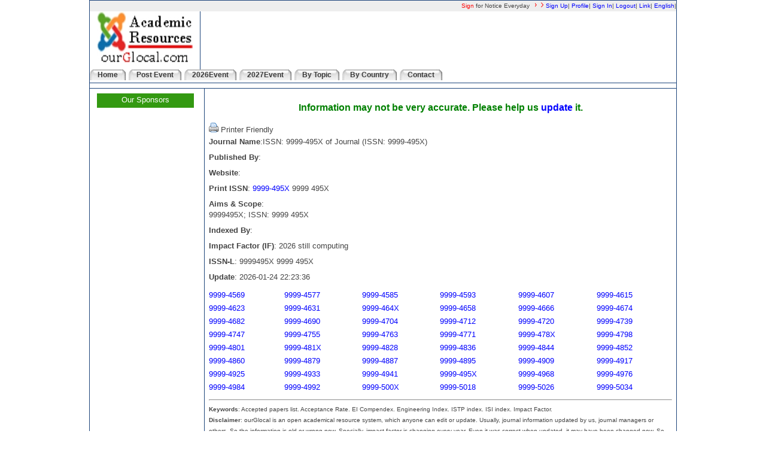

--- FILE ---
content_type: text/html; charset=utf-8
request_url: https://www.ourglocal.com/journal/?issn=9999495X
body_size: 7521
content:
<!DOCTYPE html><html xmlns="http://www.w3.org/1999/xhtml"><head>
<meta http-equiv="Content-Type" content="text/html; charset=utf-8"/>
 <link href="/sites/css/index.css" rel="stylesheet" type="text/css" />
<link rel="shortcut icon" href="/sites/image/favicon.ico" type="image/x-icon"> 
<title>ISSN: 9999-495X of Journal (ISSN: 9999-495X)</title>
<meta name="Description" content="ISSN: 9999-495X of Journal (ISSN: 9999-495X)"> 
</head> 
<body > 
    <div id="div_body">
        <div id="top_menu">
            <font color=red>Sign</font> for Notice Everyday &nbsp; <img height="10"src="/sites/image/a_btn037.gif"/>&nbsp;<a href="/?c=2"  title="">Sign Up</a>| <a href="/?c=18"  title="">Profile</a>| <a href="/?c=16"  title="">Sign In</a>| <a href="/?c=17"  title="">Logout</a>| <a href="/?c=24"  title="">Link</a>| <a href="/journal/?hl=zh&issn=9999495X" >English</a>|         </div>

        <div id="logobar">
            <div id="logo"><a href="//www.ourglocal.com"  rel="nofollow"><img src="/sites/image/logo.jpg" border="0" title="Academic Conference Publishing System" height="92" width="160"/></a></div>
            <div id="menu"></h3></div>
        </div>


        <div class="list-item-top">
            <div class="slidetabsmenu"><a href="/" title="Home" ><span>Home</span></a> <a href="/?c=4" title="Post Event" ><span>Post Event</span></a> <a href="/?c=6" title="2026Event" ><span>2026Event</span></a> <a href="/?c=7" title="2027Event" ><span>2027Event</span></a> <a href="/?c=14" title="By Topic" ><span>By Topic</span></a> <a href="/?c=15" title="By Country" ><span>By Country</span></a> <a href="/?c=9" title="Contact" ><span>Contact</span></a> </div>         </div>
        <div class="clear"></div> 

        <div class="list-item-top">
            <div id="list-item-bottom-list"></div>
        </div>
        <div class="clear"></div>

        <div id="content_main" >
            <div id="content_main_left" ><div><p class="left_sub_title">Our Sponsors</p><ul class="list-item"></ul></div></div>
            <div id="content_main_right" ><table  id="subtable">
        <tr><td colspan=8 align=center>
			<h3>Information may not be very accurate. Please help us <a href="/?c=101%2C9999495X%2C1" target=_blank >update</a> it.</h3>
			<a href="/print/?category=journal&id=9999495X&uid=27" target=_blank ><img src="/sites/image/print.png" border="0" alt="Want to Print me" title="Print Me?"/></a> Printer Friendly
			<script type="text/javascript" src="//recommend.researchbib.com/?category=ourglocal&id=9999495X&title=ISSN%3A+9999-495X+of+Journal+%28ISSN%3A+9999-495X%29"></script>
			<p><strong>Journal Name</strong>:ISSN: 9999-495X of Journal (ISSN: 9999-495X) </p>
			<p><strong>Published By</strong>: </p>						
			<p><strong>Website</strong>: <font color="green"></font> </p>	
			<p><strong>Print ISSN</strong>: <a href="http://journalseeker.researchbib.com/view/issn/9999-495X" target=_blank >9999-495X</a> 9999 495X</p>											
								
			<p><strong>Aims & Scope</strong>: <br/>9999495X; ISSN: 9999 495X </p>				
			<p><strong>Indexed By</strong>: </p>		
			<p><strong>Impact Factor (IF)</strong>: 2026 still computing</p>		
			<p><strong>ISSN-L</strong>: 9999495X 9999 495X</p>											
			<p><strong>Update</strong>:  2026-01-24 22:23:36</p>						
			</font></p>			</td></tr>
<tr><td><a href="/journal/?issn=99994569">9999-4569</a></td><td><a href="/journal/?issn=99994577">9999-4577</a></td><td><a href="/journal/?issn=99994585">9999-4585</a></td><td><a href="/journal/?issn=99994593">9999-4593</a></td><td><a href="/journal/?issn=99994607">9999-4607</a></td><td><a href="/journal/?issn=99994615">9999-4615</a></td></tr><tr><td><a href="/journal/?issn=99994623">9999-4623</a></td><td><a href="/journal/?issn=99994631">9999-4631</a></td><td><a href="/journal/?issn=9999464X">9999-464X</a></td><td><a href="/journal/?issn=99994658">9999-4658</a></td><td><a href="/journal/?issn=99994666">9999-4666</a></td><td><a href="/journal/?issn=99994674">9999-4674</a></td></tr><tr><td><a href="/journal/?issn=99994682">9999-4682</a></td><td><a href="/journal/?issn=99994690">9999-4690</a></td><td><a href="/journal/?issn=99994704">9999-4704</a></td><td><a href="/journal/?issn=99994712">9999-4712</a></td><td><a href="/journal/?issn=99994720">9999-4720</a></td><td><a href="/journal/?issn=99994739">9999-4739</a></td></tr><tr><td><a href="/journal/?issn=99994747">9999-4747</a></td><td><a href="/journal/?issn=99994755">9999-4755</a></td><td><a href="/journal/?issn=99994763">9999-4763</a></td><td><a href="/journal/?issn=99994771">9999-4771</a></td><td><a href="/journal/?issn=9999478X">9999-478X</a></td><td><a href="/journal/?issn=99994798">9999-4798</a></td></tr><tr><td><a href="/journal/?issn=99994801">9999-4801</a></td><td><a href="/journal/?issn=9999481X">9999-481X</a></td><td><a href="/journal/?issn=99994828">9999-4828</a></td><td><a href="/journal/?issn=99994836">9999-4836</a></td><td><a href="/journal/?issn=99994844">9999-4844</a></td><td><a href="/journal/?issn=99994852">9999-4852</a></td></tr><tr><td><a href="/journal/?issn=99994860">9999-4860</a></td><td><a href="/journal/?issn=99994879">9999-4879</a></td><td><a href="/journal/?issn=99994887">9999-4887</a></td><td><a href="/journal/?issn=99994895">9999-4895</a></td><td><a href="/journal/?issn=99994909">9999-4909</a></td><td><a href="/journal/?issn=99994917">9999-4917</a></td></tr><tr><td><a href="/journal/?issn=99994925">9999-4925</a></td><td><a href="/journal/?issn=99994933">9999-4933</a></td><td><a href="/journal/?issn=99994941">9999-4941</a></td><td><a href="/journal/?issn=9999495X">9999-495X</a></td><td><a href="/journal/?issn=99994968">9999-4968</a></td><td><a href="/journal/?issn=99994976">9999-4976</a></td></tr><tr><td><a href="/journal/?issn=99994984">9999-4984</a></td><td><a href="/journal/?issn=99994992">9999-4992</a></td><td><a href="/journal/?issn=9999500X">9999-500X</a></td><td><a href="/journal/?issn=99995018">9999-5018</a></td><td><a href="/journal/?issn=99995026">9999-5026</a></td><td><a href="/journal/?issn=99995034">9999-5034</a></td></tr>
	<tr>		<td colspan=8 align=center><hr/><font size=1>
	<p><b>Keywords</b>: Accepted papers list. Acceptance Rate. EI Compendex. Engineering Index. ISTP index. ISI index. Impact Factor.<br/>
	<b>Disclaimer</b>: ourGlocal is an open academical resource system, which anyone can edit or update. Usually, journal information updated by us, journal managers or others. So the information is old or wrong now. Specially, impact factor is changing every year. Even it was correct when updated, it may have been changed now. So please go to Thomson Reuters to confirm latest value about Journal impact factor.</p>
	</td></tr>
	</table></div>
        </div>
        <div class="clear"></div> 

    </div>
    <div id="footer">
    <div class="footer-0">
        Copyright&nbsp;&copy;&nbsp;2006 - 2026&nbsp;ourGlocal | <a href="/?c=13" title="Privacy">Privacy</a> <br/>
        GMT+9&nbsp;&nbsp;2026-01-24 22:23:36 Processed in 0.0071120262145996 s.
    </div>
</div>
<script type="text/javascript">
    var gaJsHost = (("https:" == document.location.protocol) ? "https://ssl." : "http://www.");
    document.write(unescape("%3Cscript src=\'" + gaJsHost + "google-analytics.com/ga.js\' type=\'text/javascript\'%3E%3C/script%3E"));
</script>
<script type="text/javascript">
    try {
        var pageTracker = _gat._getTracker("UA-8574896-1");
        pageTracker._trackPageview();
    } catch (err) {
    }
</script></body> 
</html> 

